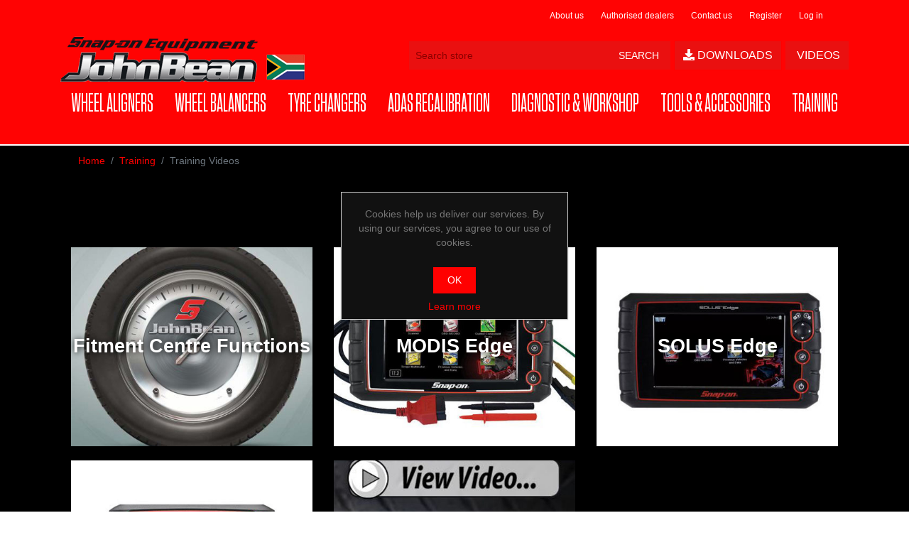

--- FILE ---
content_type: text/html; charset=utf-8
request_url: https://www.johnbean.co.za/diagnostic
body_size: 21697
content:
<!DOCTYPE html><html lang=en class=html-category-page><head itemscope itemtype=http://schema.org/WebSite><title>Training Videos- Snap-on Equipment JohnBean Wheel Service Equipment</title><meta charset=UTF-8><meta name=description content="Snap-on Equipment is the Wheel Service Equipment Sales Division of Snap-on Africa (Pty) Ltd. Product range consists of John Bean brands of Wheel Aligners, Wheel Balancers, Tyre Changers, Blue-Boy Pipe Benders, Accessories &amp; Specialised Toolsets &amp; Tools for Fitment Centres. Sold through a network of Authorised John Bean Dealers."><meta name=keywords content="Wheel Aligner,Aligner,Wheel Service Equipment,Wheel Balancer,Balancer,Tyre Changer,Tire Changer,Diagnostic,Workshop,Tools,Accessories"><meta name=generator content=nopCommerce><meta name=viewport content="width=device-width, initial-scale=1"><link rel=canonical content=www.johnbean.co.za/diagnostic itemprop=url><link href=/lib/jquery-ui/jquery-ui-1.12.1.custom/jquery-ui.min.css rel=stylesheet><link href=/Themes/RootTheme/Content/css/johnbean-custom-v018.css rel=stylesheet><link href=/Themes/RootTheme/Content/css/fontawesome-all.min.css rel=stylesheet><link href=/Themes/RootTheme/Content/css/bootstrap-reboot.min.css rel=stylesheet><link href=/Themes/RootTheme/Content/css/bootstrap-grid.min.css rel=stylesheet><link href=/Themes/RootTheme/Content/css/bootstrap.min.css rel=stylesheet><link href=/Themes/RootTheme/Content/css/root-theme-styles.css rel=stylesheet><link href=/Themes/RootTheme/Content/css/slinky.min.css rel=stylesheet><link rel="shortcut icon" href=\icons\icons_0\favicon.ico><body><div class=ajax-loading-block-window style=display:none></div><div id=dialog-notifications-success title=Notification style=display:none></div><div id=dialog-notifications-error title=Error style=display:none></div><div id=dialog-notifications-warning title=Warning style=display:none></div><div id=bar-notification class=bar-notification-container data-close=Close></div><!--[if lte IE 8]><div style=clear:both;height:59px;text-align:center;position:relative><a href=http://www.microsoft.com/windows/internet-explorer/default.aspx target=_blank> <img src=/Themes/RootTheme/Content/images/ie_warning.jpg height=42 width=820 alt="You are using an outdated browser. For a faster, safer browsing experience, upgrade for free today."> </a></div><![endif]--><div class=master-wrapper-page><header><div class=container><div class=header-upper><div class=row><div class="col-12 col-sm-12 col-md-12 col-lg-12 col-xl-12"><div class=header-links-wrapper><nav class=header-links><ul class="nav navbar-right"><li class=d-inline-block><a href=/about-us class="ico-account d-inline-block">About us</a><li class=d-inline-block><a href=/johnbean-authorised-dealers class="ico-account d-inline-block">Authorised dealers</a><li class=d-inline-block><a href=/contactus class="ico-account d-inline-block">Contact us</a><li class=d-inline-block><a href="/register?returnUrl=%2Fdiagnostic" class="ico-register d-inline-block">Register</a><li class=d-inline-block><a href="/login?returnUrl=%2Fdiagnostic" class="ico-login d-inline-block">Log in</a><li class=d-inline-block><a href=/wishlist class="ico-wishlist d-inline-block"> <span class="wishlist-label d-inline-block">Wishlist</span> <span class="wishlist-qty d-inline-block">(0)</span> </a><li id=topcartlink class=d-inline-block><a href=/cart class="ico-cart d-inline-block"> <span class="cart-label d-inline-block">Shopping cart</span> <span class="cart-qty d-inline-block">(0)</span> </a></ul></nav></div></div></div></div><div class=header-lower><div class=row><div class="col-2 col-sm-2 col-md-2 d-lg-none d-xl-none"><div class=mobile-menu-icon><span style=cursor:pointer class=toggle onclick=openNav()>&nbsp;</span></div></div><div class="logo col-8 col-sm-8 col-md-8 col-lg-4 col-xl-4"><div class=header-logo><a href="/" itemscope itemtype=http://schema.org/Organization> <img itemprop=logo alt="Snap-on Equipment JohnBean Wheel Service Equipment" src=https://johnbean.co.za/images/thumbs/0000541_Johnbean-wheel-service-equipment.png><meta itemprop=name content="Snap-on Equipment JohnBean Wheel Service Equipment"><meta itemprop=url content=https://www.johnbean.co.za/diagnostic></a></div></div><div class="col-2 col-sm-2 col-md-2 d-lg-none d-xl-none"><div class=search-icon></div></div><div class="col-lg-8 col-xl-8 s-box"><div class="search-box store-search-box input-group" itemscope itemtype=http://schema.org/WebSite><meta itemprop=url content="/"><meta itemprop=name content=RootTheme><form method=get id=small-search-box-form itemprop=potentialAction itemscope itemtype=http://schema.org/SearchAction action=/search><input itemprop=query-input type=text class="search-box-text form-control" id=small-searchterms autocomplete=off name=q placeholder="Search store"> <input type=submit class="button-1 btn btn-primary search-box-button" value=Search></form><a href=/videos class="btn btn-primary btn-videos-nav float-right d-none d-md-block" style=padding-top:9px;padding-bottom:9.9px title=Videos><i class="fa fa-video-camera"></i> Videos</a> <a href=/digital-downloads class="btn btn-info btn-downloads-nav float-right d-none d-md-block" style=padding-top:9px;padding-bottom:9.9px;margin-left:5px;margin-right:5px title=Downloads><i class="fa fa-download"></i> Downloads</a></div></div></div></div><div class=header-menu><nav class="navbar navbar-expand-lg navbar-light sidenav" id=mySidenav> <a href="javascript:void 0" class=closebtn onclick=closeNav()></a><div id=menu><ul class="navbar-nav mx-auto"><li class="nav-item dropdown"><a class="nav-link dropdown-toggle" id=navbarDropdownMenuLink aria-haspopup=true aria-expanded=false href=/wheel-aligners-available-in-southern-africa role=button> <span class=category-name>Wheel Aligners</span> </a> <a href=# class=arrow>&nbsp;</a><ul class="dropdown-menu sub-menusublist first-level" aria-labelledby=navbarDropdownMenuLink><li class="nav-item dropdown"><a class="nav-link dropdown-toggle" href=/car-wheel-aligners-in-southern-africa> <span class=category-name>Car Wheel Aligners</span> </a><li class="nav-item dropdown"><a class="nav-link dropdown-toggle" href=/truck-wheel-aligners-available-in-southern-africa> <span class=category-name>Truck Wheel Aligners</span> </a><li class="nav-item dropdown"><a class="nav-link dropdown-toggle" href=/wheel-aligner-accessories> <span class=category-name>Wheel Aligner Accessories</span> </a></ul><li class="nav-item dropdown"><a class="nav-link dropdown-toggle" id=navbarDropdownMenuLink aria-haspopup=true aria-expanded=false href=/wheel-balancers-available-in-southern-africa role=button> <span class=category-name>Wheel Balancers</span> </a> <a href=# class=arrow>&nbsp;</a><ul class="dropdown-menu sub-menusublist first-level" aria-labelledby=navbarDropdownMenuLink><li class="nav-item dropdown"><a class="nav-link dropdown-toggle" href=/car-wheel-balancers-available-in-southern-africa> <span class=category-name>Car Wheel Balancers</span> </a><li class="nav-item dropdown"><a class="nav-link dropdown-toggle" href=/truck-wheel-balancers-available-in-southern-africa> <span class=category-name>Truck Wheel Balancers</span> </a></ul><li class="nav-item dropdown"><a class="nav-link dropdown-toggle" id=navbarDropdownMenuLink aria-haspopup=true aria-expanded=false href=/tyre-changers-available-in-southern-africa role=button> <span class=category-name>Tyre Changers</span> </a> <a href=# class=arrow>&nbsp;</a><ul class="dropdown-menu sub-menusublist first-level" aria-labelledby=navbarDropdownMenuLink><li class="nav-item dropdown"><a class="nav-link dropdown-toggle" href=/car-tyre-changes> <span class=category-name>Car Tyre Changers</span> </a><li class="nav-item dropdown"><a class="nav-link dropdown-toggle" href=/truck-tyre-changes> <span class=category-name>Truck Tyre Changers </span> </a></ul><li class=nav-item><a class=nav-link href=/adas-callibration> <span class=category-name>ADAS Recalibration</span> </a><li class="nav-item dropdown"><a class="nav-link dropdown-toggle" id=navbarDropdownMenuLink aria-haspopup=true aria-expanded=false href=/diagnostic-and-workshop-equipment-available-in-southern-africa role=button> <span class=category-name>Diagnostic &amp; Workshop</span> </a> <a href=# class=arrow>&nbsp;</a><ul class="dropdown-menu sub-menusublist first-level" aria-labelledby=navbarDropdownMenuLink><li class="nav-item dropdown"><a class="nav-link dropdown-toggle" href=/diagnostics> <span class=category-name>Diagnostics</span> </a><li class="nav-item dropdown"><a class="nav-link dropdown-toggle" href=/pipe-benders-and-lifts> <span class=category-name>Pipe Benders</span> </a><li class="nav-item dropdown"><a class="nav-link dropdown-toggle" href=/aircon> <span class=category-name>Aircon</span> </a><li class="nav-item dropdown"><a class="nav-link dropdown-toggle" href=/suspension-testers-2> <span class=category-name>Suspension Testers</span> </a><li class="nav-item dropdown"><a class="nav-link dropdown-toggle" href=/battery> <span class=category-name>Battery</span> </a><li class="nav-item dropdown"><a class="nav-link dropdown-toggle" href=/workshop-equipment> <span class=category-name>Workshop Equipment</span> </a><li class="nav-item dropdown"><a class="nav-link dropdown-toggle" href=/brake> <span class=category-name>Brake</span> </a></ul><li class="nav-item dropdown"><a class="nav-link dropdown-toggle" id=navbarDropdownMenuLink aria-haspopup=true aria-expanded=false href=/john-bean-tools-and-accessories-available-in-southern-africa-by-snap-on-equipment role=button> <span class=category-name>Tools &amp; Accessories</span> </a> <a href=# class=arrow>&nbsp;</a><ul class="dropdown-menu sub-menusublist first-level" aria-labelledby=navbarDropdownMenuLink><li class="nav-item dropdown"><a class="nav-link dropdown-toggle" href=/accessories-and-speciality-tools> <span class=category-name>Accessories and Speciality Tools</span> </a><li class="nav-item dropdown"><a class="nav-link dropdown-toggle" href=/tool-sets> <span class=category-name>Tool Sets</span> </a></ul><li class="nav-item dropdown"><a class="nav-link dropdown-toggle" id=navbarDropdownMenuLink aria-haspopup=true aria-expanded=false href=/john-bean-wheel-service-equipment-training-solutions-available-in-south-africa role=button> <span class=category-name>Training</span> </a> <a href=# class=arrow>&nbsp;</a><ul class="dropdown-menu sub-menusublist first-level" aria-labelledby=navbarDropdownMenuLink><li class="nav-item dropdown"><a class="nav-link dropdown-toggle" id=navbarDropdownMenuLink aria-haspopup=true aria-expanded=false href=/diagnostic role=button> <span class=category-name>Training Videos</span> </a> <a href=# class=arrow>&nbsp;</a><ul class="dropdown-menu sub-menusublist first-level" aria-labelledby=navbarDropdownMenuLink><li class="nav-item dropdown"><a class="nav-link dropdown-toggle" href=/fitment-centre-functions> <span class=category-name>Fitment Centre Functions</span> </a><li class="nav-item dropdown"><a class="nav-link dropdown-toggle" href=/modis-edge-3> <span class=category-name>MODIS Edge</span> </a><li class="nav-item dropdown"><a class="nav-link dropdown-toggle" href=/solus-edge-3> <span class=category-name>SOLUS Edge</span> </a><li class="nav-item dropdown"><a class="nav-link dropdown-toggle" href=/ethos-edge-5> <span class=category-name>ETHOS Edge</span> </a><li class="nav-item dropdown"><a class="nav-link dropdown-toggle" href=/diagnostic-quick-tips> <span class=category-name>Diagnostic Quick Tips</span> </a></ul><li class="nav-item dropdown"><a class="nav-link dropdown-toggle" href=/training-manuals> <span class=category-name>Training Manuals</span> </a></ul></ul></div></nav></div></div></header><section><div><div class="master-wrapper-content container"><nav aria-label=breadcrumb><div class=container><ul class=breadcrumb itemscope itemtype=http://schema.org/BreadcrumbList><li class=breadcrumb-item><a href="/" title=Home>Home</a><li itemprop=itemListElement class="breadcrumb-item active" itemscope itemtype=http://schema.org/ListItem><a href=/john-bean-wheel-service-equipment-training-solutions-available-in-south-africa title=Training itemprop=item> <span itemprop=name>Training</span> </a><meta itemprop=position content=1><li itemprop=itemListElement class="breadcrumb-item active" itemscope itemtype=http://schema.org/ListItem><strong class=current-item itemprop=name>Training Videos</strong> <span itemprop=item itemscope itemtype=http://schema.org/Thing id=/diagnostic> </span><meta itemprop=position content=2></ul></div></nav><div class=master-column-wrapper><div class=center-1><div class="page category-page container"><div class=page-title><h1>Training Videos</h1></div><div class=page-body><div class="category-grid sub-category-grid"><div class="item-grid row"><div class="item-box card col-12 col-sm-4 col-md-4 col-lg-4 col-xl-4"><div class="sub-category-item card-block"><a href=/fitment-centre-functions title="Show products in category Fitment Centre Functions"><div class=picture-overlay></div><h2 class=title>Fitment Centre Functions</h2><div class=picture style="background-image:url('https://www.johnbean.co.za/images/thumbs/0000382_fitment-centre-functions_450.jpeg')" alt="Picture for category Fitment Centre Functions"></div></a></div></div><div class="item-box card col-12 col-sm-4 col-md-4 col-lg-4 col-xl-4"><div class="sub-category-item card-block"><a href=/modis-edge-3 title="Show products in category MODIS Edge"><div class=picture-overlay></div><h2 class=title>MODIS Edge</h2><div class=picture style="background-image:url('https://www.johnbean.co.za/images/thumbs/0000418_modis-edge_450.jpeg')" alt="Picture for category MODIS Edge"></div></a></div></div><div class="item-box card col-12 col-sm-4 col-md-4 col-lg-4 col-xl-4"><div class="sub-category-item card-block"><a href=/solus-edge-3 title="Show products in category SOLUS Edge"><div class=picture-overlay></div><h2 class=title>SOLUS Edge</h2><div class=picture style="background-image:url('https://www.johnbean.co.za/images/thumbs/0000419_solus-edge_450.jpeg')" alt="Picture for category SOLUS Edge"></div></a></div></div><div class="item-box card col-12 col-sm-4 col-md-4 col-lg-4 col-xl-4"><div class="sub-category-item card-block"><a href=/ethos-edge-5 title="Show products in category ETHOS Edge"><div class=picture-overlay></div><h2 class=title>ETHOS Edge</h2><div class=picture style="background-image:url('https://www.johnbean.co.za/images/thumbs/0000420_ethos-edge_450.jpeg')" alt="Picture for category ETHOS Edge"></div></a></div></div><div class="item-box card col-12 col-sm-4 col-md-4 col-lg-4 col-xl-4"><div class="sub-category-item card-block"><a href=/diagnostic-quick-tips title="Show products in category Diagnostic Quick Tips"><div class=picture-overlay></div><h2 class=title>Diagnostic Quick Tips</h2><div class=picture style="background-image:url('https://www.johnbean.co.za/images/thumbs/0000164_diagnostic-quick-tips_450.jpeg')" alt="Picture for category Diagnostic Quick Tips"></div></a></div></div></div></div><div class=product-filters></div></div></div></div></div></div></div></section><footer class=footer><div class=container><div class=footer-upper><div class=row><div class="footer-block information col-12 col-sm-12 col-md-4 col-lg-3 col-xl-3"><div class=title><strong>Information</strong></div><ul class="list nav flex-column"><li class=nav-item><a class=nav-link href=/sitemap>Sitemap</a><li class=nav-item><a class=nav-link href=/privacy-notice>Privacy notice</a><li class=nav-item><a class=nav-link href=/about-us>About us</a><li class=nav-item><a class=nav-link href=/contactus>Contact us</a><li class=nav-item><a class=nav-link target=_blank href="https://www.snapon.co.za/images/uploaded/PAIA/20240829 Snap-on Africa Section 51 PAIA Manual.pdf">PAIA</a></ul></div><div class="footer-block customer-service col-12 col-sm-12 col-md-4 col-lg-3 col-xl-3"><div class=title><strong>Customer service</strong></div><ul class="list nav flex-column"><li class=nav-item><a class=nav-link href=/search>Search</a><li class=nav-item><a class=nav-link href=/recentlyviewedproducts>Recently viewed products</a></ul></div><div class="footer-block my-account col-12 col-sm-12 col-md-4 col-lg-3 col-xl-3"><div class=title><strong>My account</strong></div><ul class="list nav flex-column"><li class=nav-item><a class=nav-link href=/customer/info>My account</a></ul></div><div class="footer-block follow-us col-12 col-sm-12 col-md-12 col-lg-3 col-xl-3"><div class=social><div class=title><strong>Follow us</strong></div><ul class=networks itemscope itemtype=http://schema.org/Organization><link itemprop=url href="/"><li class=facebook itemprop=sameAs><a href="https://www.facebook.com/johnbeanwheelserviceequipment/" target=_blank>Facebook</a></ul></div></div></div></div></div><div class=footer-lower><div class=container><div class=row><div class="footer-powered-by col-12 col-sm-12 col-md-12 col-lg-6 col-xl-6">Powered by <a href="https://www.nopcommerce.com/">nopCommerce</a></div><div class="footer-info col-12 col-sm-12 col-md-12 col-lg-6 col-xl-6"><span class=footer-disclaimer>Copyright &copy; 2026 Snap-on Equipment JohnBean Wheel Service Equipment. All rights reserved.</span><br></div></div></div></div></footer></div><div id=eu-cookie-bar-notification class=eu-cookie-bar-notification><div class=content><div class=text>Cookies help us deliver our services. By using our services, you agree to our use of cookies.</div><div class=buttons-more><button type=button class="ok-button btn btn-primary button-1" id=eu-cookie-ok>OK</button> <a class=learn-more href=/privacy-notice>Learn more</a></div></div></div><script src=/lib/jquery/jquery-3.4.1.min.js></script><script src=/lib/jquery-validate/jquery.validate-v1.19.1/jquery.validate.min.js></script><script src=/lib/jquery-validate/jquery.validate.unobtrusive-v3.2.11/jquery.validate.unobtrusive.min.js></script><script src=/lib/jquery-ui/jquery-ui-1.12.1.custom/jquery-ui.min.js></script><script src=/lib/jquery-migrate/jquery-migrate-3.1.0.min.js></script><script src=/js/public.common.js></script><script src=/js/public.ajaxcart.js></script><script src=/js/public.countryselect.js></script><script src=/Themes/RootTheme/Content/js/head.min.js></script><script src=/Themes/RootTheme/Content/js/popper.min.js></script><script src=/Themes/RootTheme/Content/js/bootstrap.min.js></script><script src=/Themes/RootTheme/Content/js/slinky.min.js></script><script>$(document).ready(function(){$(".header-links-wrapper").on("mouseenter","#topcartlink",function(){$("#flyout-cart").addClass("active")});$(".header-links-wrapper").on("mouseleave","#topcartlink",function(){$("#flyout-cart").removeClass("active")});$(".header-links-wrapper").on("mouseenter","#flyout-cart",function(){$("#flyout-cart").addClass("active")});$(".header-links-wrapper").on("mouseleave","#flyout-cart",function(){$("#flyout-cart").removeClass("active")})})</script><script>$("#small-search-box-form").on("submit",function(n){$("#small-searchterms").val()==""&&(alert("Please enter some search keyword"),$("#small-searchterms").focus(),n.preventDefault())})</script><script>$(document).ready(function(){var n,t;$("#small-searchterms").autocomplete({delay:500,minLength:3,source:"/catalog/searchtermautocomplete",appendTo:".search-box",select:function(n,t){return $("#small-searchterms").val(t.item.label),setLocation(t.item.producturl),!1},open:function(){n&&(t=document.getElementById("small-searchterms").value,$(".ui-autocomplete").append('<li class="ui-menu-item" role="presentation"><a href="/search?q='+t+'">View all results...<\/a><\/li>'))}}).data("ui-autocomplete")._renderItem=function(t,i){var r=i.label;return n=i.showlinktoresultsearch,r=htmlEncode(r),$("<li><\/li>").data("item.autocomplete",i).append("<a><span>"+r+"<\/span><\/a>").appendTo(t)}})</script><script>$(document).ready(function(){$(".search-icon").click(function(){$(".header-lower .search-box").slideToggle();$(".header-lower .header-links-wrapper").slideUp()});$("#toggle .menu-icon").click(function(){$(".header-lower .search-box").slideUp();$(".header-lower .header-links-wrapper").slideUp()})})</script><script>var localized_data={AjaxCartFailure:"Failed to add the product. Please refresh the page and try one more time."};AjaxCart.init(!1,".header-links .cart-qty",".header-links .wishlist-qty","#flyout-cart",localized_data)</script><script>$(window).on("load",function(){$(window).width()>=991&&$(".navbar .dropdown").hover(function(){$(this).find(".dropdown-menu").first().stop(!0,!0).delay(100).slideDown()},function(){$(this).find(".dropdown-menu").first().stop(!0,!0).delay(100).slideUp()})});var slinky=undefined;$(document).ready(function(){slinky=$("#menu").slinky()})</script><script>function openNav(){document.getElementById("mySidenav").style.width="100%"}function closeNav(){document.getElementById("mySidenav").style.width="0"}$(".toggle").click(function(){$(".header").addClass("header-overlay")});$(".closebtn").click(function(){setTimeout(function(){$(".header").removeClass("header-overlay")},500)})</script><script>$(document).ready(function(){$(".footer-block .title").on("click",function(){var n=window,t="inner",i;"innerWidth"in window||(t="client",n=document.documentElement||document.body);i={width:n[t+"Width"],height:n[t+"Height"]};i.width<769&&$(this).siblings(".list").slideToggle("slow")})})</script><script>$(document).ready(function(){$(".block .title").on("click",function(){var n=window,t="inner",i;"innerWidth"in window||(t="client",n=document.documentElement||document.body);i={width:n[t+"Width"],height:n[t+"Height"]};i.width<1001&&$(this).siblings(".listbox").slideToggle("slow")})})</script><script>$(document).ready(function(){$("#eu-cookie-bar-notification").show();$("#eu-cookie-ok").on("click",function(){$.ajax({cache:!1,type:"POST",url:"/eucookielawaccept",dataType:"json",success:function(){$("#eu-cookie-bar-notification").hide()},error:function(){alert("Cannot store value")}})})})</script>

--- FILE ---
content_type: text/css
request_url: https://www.johnbean.co.za/Themes/RootTheme/Content/css/johnbean-custom-v018.css
body_size: 3744
content:

@import url('file:///C:\Users\User\source\repos\JohnBean2023\nopCommerce_4.30_Source\Presentation\Nop.Web\Themes\RootTheme\Content\css\bootstrap-reboot.min.css');
@font-face {
    font-family: 'Tungsten Compressed Book';
    src: url('../fonts/TungstenCompressed-Book.woff2') format('woff2'), url('../fonts/TungstenCompressed-Book.woff') format('woff');
    font-weight: normal;
    font-style: normal;
}

@font-face {
    font-family: 'Tungsten Compressed';
    src: url('../fonts/TungstenCompressed-Medium.woff2') format('woff2'), url('../fonts/TungstenCompressed-Medium.woff') format('woff');
    font-weight: 500;
    font-style: normal;
}

@font-face {
    font-family: 'Tungsten Condensed';
    src: url('../fonts/TungstenCondensed-Bold.woff2') format('woff2'), url('../fonts/TungstenCondensed-Bold.woff') format('woff');
    font-weight: bold;
    font-style: normal;
}

@font-face {
    font-family: 'Quadon';
    src: url('../fonts/Quadon-Regular.woff2') format('woff2'), url('../fonts/Quadon-Regular.woff') format('woff');
    font-weight: normal;
    font-style: normal;
}

@font-face {
    font-family: 'Tungsten Condensed';
    src: url('../fonts/TungstenCondensed-Medium.woff2') format('woff2'), url('../fonts/TungstenCondensed-Medium.woff') format('woff');
    font-weight: 500;
    font-style: normal;
}

@font-face {
    font-family: 'Tungsten Narrow Book';
    src: url('../fonts/TungstenNarrow-Book.woff2') format('woff2'), url('../fonts/TungstenNarrow-Book.woff') format('woff');
    font-weight: normal;
    font-style: normal;
}

@font-face {
    font-family: 'Tungsten Narrow';
    src: url('../fonts/TungstenNarrow-Light.woff2') format('woff2'), url('../fonts/TungstenNarrow-Light.woff') format('woff');
    font-weight: 300;
    font-style: normal;
}

@font-face {
    font-family: 'Tungsten Condensed';
    src: url('../fonts/TungstenCondensed-Black.woff2') format('woff2'), url('../fonts/TungstenCondensed-Black.woff') format('woff');
    font-weight: 900;
    font-style: normal;
}

@font-face {
    font-family: 'Quadon';
    src: url('../fonts/Quadon-Medium.woff2') format('woff2'), url('../fonts/Quadon-Medium.woff') format('woff');
    font-weight: 500;
    font-style: normal;
}

@font-face {
    font-family: 'Tungsten';
    src: url('../fonts/Tungsten-Bold.woff2') format('woff2'), url('../fonts/Tungsten-Bold.woff') format('woff');
    font-weight: bold;
    font-style: normal;
}

@font-face {
    font-family: 'Tungsten Compressed';
    src: url('../fonts/TungstenCompressed-Bold.woff2') format('woff2'), url('../fonts/TungstenCompressed-Bold.woff') format('woff');
    font-weight: bold;
    font-style: normal;
}

@font-face {
    font-family: 'Quadon';
    src: url('../fonts/Quadon-UltraBold.woff2') format('woff2'), url('../fonts/Quadon-UltraBold.woff') format('woff');
    font-weight: 800;
    font-style: normal;
}

@font-face {
    font-family: 'Tungsten Condensed';
    src: url('../fonts/TungstenCondensed-Semibold.woff2') format('woff2'), url('../fonts/TungstenCondensed-Semibold.woff') format('woff');
    font-weight: 600;
    font-style: normal;
}

@font-face {
    font-family: 'Tungsten Narrow';
    src: url('../fonts/TungstenNarrow-Black.woff2') format('woff2'), url('../fonts/TungstenNarrow-Black.woff') format('woff');
    font-weight: 900;
    font-style: normal;
}

@font-face {
    font-family: 'Tungsten';
    src: url('../fonts/Tungsten-Black.woff2') format('woff2'), url('../fonts/Tungsten-Black.woff') format('woff');
    font-weight: 900;
    font-style: normal;
}

@font-face {
    font-family: 'Tungsten Narrow';
    src: url('../fonts/TungstenNarrow-Medium.woff2') format('woff2'), url('../fonts/TungstenNarrow-Medium.woff') format('woff');
    font-weight: 500;
    font-style: normal;
}

@font-face {
    font-family: 'Quadon';
    src: url('../fonts/Quadon-UltraBold.woff2') format('woff2'), url('../fonts/Quadon-UltraBold.woff') format('woff');
    font-weight: 800;
    font-style: normal;
}

@font-face {
    font-family: 'Tungsten Condensed';
    src: url('../fonts/TungstenCondensed-Light.woff2') format('woff2'), url('../fonts/TungstenCondensed-Light.woff') format('woff');
    font-weight: 300;
    font-style: normal;
}

@font-face {
    font-family: 'Tungsten Book';
    src: url('../fonts/Tungsten-Book.woff2') format('woff2'), url('../fonts/Tungsten-Book.woff') format('woff');
    font-weight: normal;
    font-style: normal;
}

@font-face {
    font-family: 'Tungsten Condensed';
    src: url('../fonts/TungstenCondensed-Bold.woff2') format('woff2'), url('../fonts/TungstenCondensed-Bold.woff') format('woff');
    font-weight: bold;
    font-style: normal;
}

@font-face {
    font-family: 'Tungsten';
    src: url('../fonts/Tungsten-Semibold.woff2') format('woff2'), url('../fonts/Tungsten-Semibold.woff') format('woff');
    font-weight: 600;
    font-style: normal;
}

@font-face {
    font-family: 'Tungsten Compressed';
    src: url('../fonts/TungstenCompressed-Light.woff2') format('woff2'), url('../fonts/TungstenCompressed-Light.woff') format('woff');
    font-weight: 300;
    font-style: normal;
}

@font-face {
    font-family: 'Tungsten Narrow';
    src: url('../fonts/TungstenNarrow-Semibold.woff2') format('woff2'), url('../fonts/TungstenNarrow-Semibold.woff') format('woff');
    font-weight: 600;
    font-style: normal;
}

@font-face {
    font-family: 'Tungsten Condensed';
    src: url('fonts/TungstenCondensed-Thin.woff2') format('woff2'), url('fonts/TungstenCondensed-Thin.woff') format('woff');
    font-weight: 100;
    font-style: normal;
}

@font-face {
    font-family: 'Tungsten Book';
    src: url('../fonts/Tungsten-Book.woff2') format('woff2'), url('../fonts/Tungsten-Book.woff') format('woff');
    font-weight: normal;
    font-style: normal;
}

@font-face {
    font-family: 'Tungsten Compressed Semibld';
    src: url('../fonts/TungstenCompressed-Semibld.woff2') format('woff2'), url('../fonts/TungstenCompressed-Semibld.woff') format('woff');
    font-weight: 600;
    font-style: normal;
}

@font-face {
    font-family: 'Tungsten';
    src: url('../fonts/Tungsten-Thin.woff2') format('woff2'), url('../fonts/Tungsten-Thin.woff') format('woff');
    font-weight: 100;
    font-style: normal;
}

@font-face {
    font-family: 'Tungsten';
    src: url('../fonts/Tungsten-Black.woff2') format('woff2'), url('../fonts/Tungsten-Black.woff') format('woff');
    font-weight: 900;
    font-style: normal;
}

@font-face {
    font-family: 'Tungsten';
    src: url('../fonts/Tungsten-Bold.woff2') format('woff2'), url('../fonts/Tungsten-Bold.woff') format('woff');
    font-weight: bold;
    font-style: normal;
}

@font-face {
    font-family: 'Tungsten Compressed';
    src: url('../fonts/TungstenCompressed-Thin.woff2') format('woff2'), url('../fonts/TungstenCompressed-Thin.woff') format('woff');
    font-weight: 100;
    font-style: normal;
}

@font-face {
    font-family: 'Tungsten';
    src: url('../fonts/Tungsten-Medium.woff2') format('woff2'), url('../fonts/Tungsten-Medium.woff') format('woff');
    font-weight: 500;
    font-style: normal;
}

@font-face {
    font-family: 'Tungsten Condensed XLight';
    src: url('../fonts/TungstenCondensed-XLight.woff2') format('woff2'), url('../fonts/TungstenCondensed-XLight.woff') format('woff');
    font-weight: 200;
    font-style: normal;
}

@font-face {
    font-family: 'Tungsten Compressed XLight';
    src: url('../fonts/TungstenCompressed-XLight.woff2') format('woff2'), url('../fonts/TungstenCompressed-XLight.woff') format('woff');
    font-weight: 200;
    font-style: normal;
}

@font-face {
    font-family: 'Tungsten Narrow';
    src: url('../fonts/TungstenNarrow-Thin.woff2') format('woff2'), url('../fonts/TungstenNarrow-Thin.woff') format('woff');
    font-weight: 100;
    font-style: normal;
}

@font-face {
    font-family: 'Tungsten Narrow Extra';
    src: url('../fonts/TungstenNarrow-ExtraLight.woff2') format('woff2'), url('../fonts/TungstenNarrow-ExtraLight.woff') format('woff');
    font-weight: 200;
    font-style: normal;
}

@font-face {
    font-family: 'Tungsten Compressed';
    src: url('../fonts/TungstenCompressed-Black.woff2') format('woff2'), url('../fonts/TungstenCompressed-Black.woff') format('woff');
    font-weight: 900;
    font-style: normal;
}

@font-face {
    font-family: 'Tungsten Condensed Book';
    src: url('../fonts/TungstenCondensed-Book.woff2') format('woff2'), url('../fonts/TungstenCondensed-Book.woff') format('woff');
    font-weight: normal;
    font-style: normal;
}

@font-face {
    font-family: 'Tungsten';
    src: url('../fonts/Tungsten-Light.woff2') format('woff2'), url('../fonts/Tungsten-Light.woff') format('woff');
    font-weight: 300;
    font-style: normal;
}

@font-face {
    font-family: 'Tungsten Narrow';
    src: url('../fonts/TungstenNarrow-Bold.woff2') format('woff2'), url('../fonts/TungstenNarrow-Bold.woff') format('woff');
    font-weight: bold;
    font-style: normal;
}

@font-face {
    font-family: 'Tungsten Extra';
    src: url('../fonts/Tungsten-ExtraLight.woff2') format('woff2'), url('../fonts/Tungsten-ExtraLight.woff') format('woff');
    font-weight: 200;
    font-style: normal;
}


header {
    background-color: #ff0303 !important;
}

.header-upper {
    border-bottom: none !important; 
}
.header-menu {
    border-bottom: none !important;
    border-top: none !important;
}
.navbar-expand-lg .navbar-nav li {
    border-left: none !important;
    padding: 0 5px !important;
}

#menu a.nav-link {
    font-family: 'Tungsten Condensed' !important;
    color: white;
}

ul.dropdown-menu.sub-menusublist.first-level {
    background: #ff0303;
}

.dropdown-men .nav-link:hover {
    background-color: #ff0303 !important;
}

ul.navbar-nav .nav-item a {
    color: white !important;
    font-size: 36px !important;
    text-transform: uppercase;
}

.header-lower {
    padding: 5px 0px !important;
}

.header-menu {
    padding: 0px 0px 20px 0px;
}

.btn-videos-nav {
    background: #ff0303;
    border: 1px solid #ea1010 !important;
}

.btn-videos-nav {
    background: #ff0303;
    border: 1px solid #ea1010 !important;
}

    .btn-videos-nav:hover {
        background: #ea1010 !important;
    }

.btn-downloads-nav:hover {
    background: #ea1010 !important;
}

nav.header-links a {
    color: white;
}

.search-box .search-box-button:hover {
    background-color: #ea1010 !important;
}

.btn-primary.search-box-button {
    background: #ea1010 !important;
    border: 1px solid #ea1010 !important;
}

a.btn.btn-info.btn-downloads-nav {
    background: #ea1010 !important;
    border: 1px solid #ea1010 !important;
}

.btn-primary.btn-videos-nav {
    border: 1px solid #ea1010 !important;
    background: #ea1010 !important;
}

.search-box .search-box-button:hover {
    background-color: #ea1010 !important;
}

input#small-searchterms {
    background: #ea1010 !important;
    border: 1px solid #ea1010 !important;
    color: darkred !important;
    border-solid: 1px solid #ea1010 !important;
}


#topcartlink {
    background-color: transparent !important;
}

input#small-searchterms::placeholder {
    color: darkred !important;
}

ul.dropdown-menu.sub-menusublist.first-level a {
    font-size: 28px !important;
}

ul.dropdown-menu.sub-menusublist.first-level li.nav-item.dropdown {
    list-style: none !important;
    list-style-type: none !important;
}


ul.dropdown-menu.sub-menusublist li.nav-item.dropdown {
    list-style: none !important;
list-style-type: none !important;
}

ul.dropdown-menu.sub-menusublist, .dropdown-menu {
    list-style: none !important;
list-style-type: none !important;
}

ul.dropdown-menu.sub-menusublist.first-level li {
   list-style: none !important;
list-style-type: none !important;
}

ul.dropdown-menu.sub-menusublist.first-level a {
   font-size: 28px !important;
}

.navbar-expand-lg .navbar-nav ul.dropdown-menu {
    list-style-type: none !important;
}

.navbar-expand-lg .navbar-nav ul.dropdown-menu li {
        list-style-type: none !important;
}

.navbar-expand-lg .navbar-nav ul.dropdown-menu {
    list-style-type: none !important;
    padding-left: 0 !important;
}

    .navbar-expand-lg .navbar-nav ul.dropdown-menu li {
        list-style-type: none !important;
        padding-left: 0 !important;
        margin-left: 0 !important;
    }

        .navbar-expand-lg .navbar-nav ul.dropdown-menu li a {
            padding-left: 0 !important;
        }


.sub-header {
    background: black !important;
    padding-top: 20px;
    padding-bottom: 20px;
}

.sub-header .item-box.card.col-12.col-sm-6.col-md-4.col-lg-4.col-xl-4 {
        background: black !important;
}

.sub-header img.card-img-top {
    max-height: 220px !important;
    width: auto !important;
}

footer.footer {
    background: red !important;
    border-top: 2px solid white;
}

.footer-block .title strong {
    color: white !important;
}
.navbar-expand-lg .navbar-nav ul.dropdown-menu.sub-menusublist.first-level li a:before {
    content: "";
    position: absolute;
    top: 17px;
    left: 15px;
    width: 5px;
    height: 5px;
    background-color: #ea1010 !important;
}
.navbar-expand-lg .navbar-nav ul.dropdown-menu.sub-menusublist.first-level li:hover > a {
    background-color: #ea1010 !important;
    border-radius: .25rem;
}

.master-wrapper-content {
    background: black !important;
}

.center-1 {
    margin: 0px !important;
}

header {
    background-color: #ff0303 !important;
    border-bottom: 2px solid white;
}

.header-menu {
    padding: 0px !important;
}

.page-intro-title {
    text-align: center;
    color: white;
}

h2.page-intro-title-light {
    color: white !important;
    font-family: 'Tungsten';
    font-weight: 300;
    font-size: 56px !important;
}

h2.page-intro-title-light {
    color: white !important;
    font-family: 'Tungsten';
    font-weight: 300;
    font-size: 56px !important;
    margin-bottom: 0px !important;
    padding-bottom: 0px;
    line-height: 30px;
}
.category-grid.home-page-category-grid .picture {
    height: 200px;
    background-position: center center;
    background-color: #111;
    background-size: cover;
    background-position: center;
}

.sub-category-grid .picture {
    height: 280px;
    background-position: center center;
    background-color: #111;
    background-size: cover;
    background-position: center;
}


.category-grid.home-page-category-grid .picture h2.title {
    margin-top: 21%;
    font-family: 'Tungsten';
    text-transform: uppercase;
    font-weight: 700 !important;
    color: white !important;
    font-size: 42px !important;
    text-shadow: 1px 1px 5px black !important;
}

h2.page-intro-title-heavy {
    font-family: 'Tungsten';
    color: white;
    font-size: 56px;
    font-weight: 700;
}

.footer-lower {
    background: black !important;
    padding: 5px !important;
    border: 0px !important;
}

.footer-upper {
    padding: 10px 0px 0px 0px !important;
    border-bottom: 0px !important;
}

.footer-lower a {
    color: rgb(119,119,119) !important;
}
.footer-upper a.nav-link {
    color: white !important;
    line-height: 10px !important;
}
.footer-upper a.nav-link:hover {
    color: black !important;
    line-height: 10px !important;
}

.page.home-page h3 {
    color: red !important;
    text-align: left !important;
    font-weight: 700 !important;
}

.picture-overlay {
    background: rgba(255,0,0,.5);
    position: absolute;
    top: 0px;
    bottom: 0px;
    z-index: 1;
    height: 200px;
    width: 92%;
    display:none;
}

.sub-category-grid .picture-overlay {
    height: 280px;
}

.home-page-category-grid h2.title, .sub-category-grid h2.title {
    position: absolute;
    z-index: 100;
    color: white;
    top: 41%;
    width: 92%;
    font-weight: 700;
    font-size: 20pt;
    text-shadow: 1px 1px 10px black;
}

.home-page-category-grid a:hover .picture-overlay, .sub-category-grid a:hover .picture-overlay {
    display: block;
}

.page-title h1 {
    font-family: 'Tungsten';
    font-weight: 600 !important;
    color: #FFF !important;
    text-transform: uppercase;
    font-size: 54px !important;
}


.sub-category-grid .item-box {
    background: black;
}

.page-title {
    border-bottom: none !important;
}

.form-fields {
    background: #111;
}

.login-page .returning-wrapper .buttons {
    background-color: #111;
    padding: 30px 0;
}

.text {
    background: #111111 !important;
    border: none !important;
}

.login-page .title {
    color: #fff !important;
}

.login-page .returning-wrapper .buttons {
    background-color: #000 !important;
    padding: 30px 0;
}

.registration-page .button-1, .registration-result-page .button-1, .login-page .button-1, .password-recovery-page .button-1, .account-page .button-1, .return-request-page .button-1 { 
    background:red !important;
}



ul.breadcrumb {
    background: black !important;
}

li.breadcrumb-item a:hover {
    color: grey !important;
}

.master-wrapper-page {
    background: black;
}

.page-title {
    min-height: 50px;
    margin: 0 0 25px;
    border-bottom: 0px solid #ddd;
}
 .page-title h1 {
        font-size: 54px !important;
        margin: 0px !important;
}

.page-title {
    min-height: auto !IMPORTANT;
    margin: 0px !important;
    border-bottom: 0px solid #ddd;
    padding: 8px 10px 9px 10px;
}

.product-selectors {
    margin: 0 0 20px;
    border-top: 1px solid #ddd;
    border-bottom: 0px !important;
    padding: 10px 0 !important;
}

.product-filters {
    border-bottom: 1px solid #000 !important;
}

h2.product-title a {
    color: #f1f1f1 !important;
}

.product-name.card-header h1 {
    color: white !important;
}

.overview .product-name {
    margin: 0 0 5px !important;
    border-bottom: none !important;
    padding: 0 0 10px;
}

.product-essential {
    margin: 0px !important;
    border-bottom: 0px !important;
    padding: 0 0 10px;
}


.gallery {
    margin: 0px !important;
}

.gallery .picture:before {
    padding-top: 71% !important;
}

nav.header-links a:hover {
    color: black !important;
}


@media (min-width: 1001px) {
    .gallery, .overview {
        width: 100% !important;
    }
}


.item-box .picture {
    background-color: #111 !important;
}

.form-fields {
    background: #111111 !important;
}

div#eu-cookie-bar-notification {
    background: #111111 !important;
}

.eu-cookie-bar-notification button, .eu-cookie-bar-notification button:hover {
    background-color: red !important;
}

a:hover {
    color: grey !important;
}

a {
    color: red !important;
}

.social ul {
    border: none !important;
}

.footer-block .title {
    margin: 0px !important;
}

.footer-block .title {
    margin: 0px !important;
    font-size: 16px !important;
    font-weight: bold !important;
    margin-bottom: 5px !important;
}

.footer-upper {
    padding-top: 20px !important;
    padding-bottom: 20px !important;
}

.topic-page .page-body {
    padding-bottom: 20px !important;
}

.product-rating-box {
    display: none !important;
}

.prices {
    display: none !important;
}

a.btn.btn-primary {
    background-color: red !important;
    border-color: darkred !important;
}

a.btn.btn-primary:hover {
    background-color: darkred !important;
}

.item-box .buttons {
    text-align: center !important;
}

.pager li span {
    border-color: transparent;
    background-color: #111111;
    color: #fff;
}
.pager li a:hover {
    border-color: transparent;
    background-color: #333 !important;
    color:white;
}


li.next-page a {
    background-color: #333 !important;
    border-color: #222 !important;
}

.buttons a {
    color: white !important;
}

.pager li span {
    border-color: transparent;
    background-color: #333 !important;
    color: #fff;
}

.pager li a {
    color: #fff !important;
    background: #555;
    border-color: #444;
}

li.current-page span {
    color: black !important;
    background: #222 !important;
}

li.current-page {
    background: #111 !important;
}

ul.nav.navbar-right a {
    color: white !important;
}

a.btn.btn-info.btn-downloads-nav.float-right.d-none.d-md-block {
    color: white !important;
    border: 1px solid red !important;
    padding-top: 8px !important;
    padding-bottom: 8px !important;
    position: relative;
    top: -1px !important;
}

a.btn.btn-primary.btn-videos-nav.float-right.d-none.d-md-block {
    color: white !important;
    padding-top: 8px !important;
    padding-bottom: 8px !important;
    border: 0px !important;
    background: #ea1010 !important;
}

.dropdown-menu {
    min-width: 250px !important;
}

ul.dropdown-menu li a span {
    padding-left: 10px !important;
}

.page {
    padding-bottom: 20px !important;
}

.btn-primary:hover, .btn-primary:not(:disabled):not(.disabled).active, .btn-primary:not(:disabled):not(.disabled):active, .show > .btn-primary.dropdown-toggle
{
    background-color: red !important;
    border-color: red  !important;
}

.contact-page input, .contact-page textarea {
    background: #333 !important;
    border-color: #222 !important;
    color: white !important;
}

input.button-1.btn.btn-primary.contact-us-button {
    background: red !important;
}

@media (max-width: 768px) {

    /* Adjust page intro title fonts */
    h2.page-intro-title-light {
        font-size: 26px !important;
        line-height: 1.2 !important;
        /* Adjusted line-height to match smaller font */
    }

    h2.page-intro-title-heavy {
        font-size: 28px !important;
        margin-bottom: 10px !important;
    }

    /* Decrease vertical height of header-links items */
    nav.header-links a {
        padding-top: 0px !important;
        padding-bottom: 0px !important;
        line-height: 1.2 !important;
    }

    /* Make page-body columns stack vertically */
    .topic-page .page-body .col-4,
    .topic-page .page-body .col-8 {
        -ms-flex: 0 0 100%;
        /* IE 10 */
        flex: 0 0 100%;
        /* Modern browsers */
        max-width: 100%;
        /* Bootstrap override */
        width: 100% !important;
    }

}
nav.header-links .wishlist-link {
    display: none !important;
}
#topcartlink {
    display: none !important;
}
a.ico-wishlist.d-inline-block {
    display: none !important;
}
.html-home-page .theme-custom {
    margin:0px !important;
}